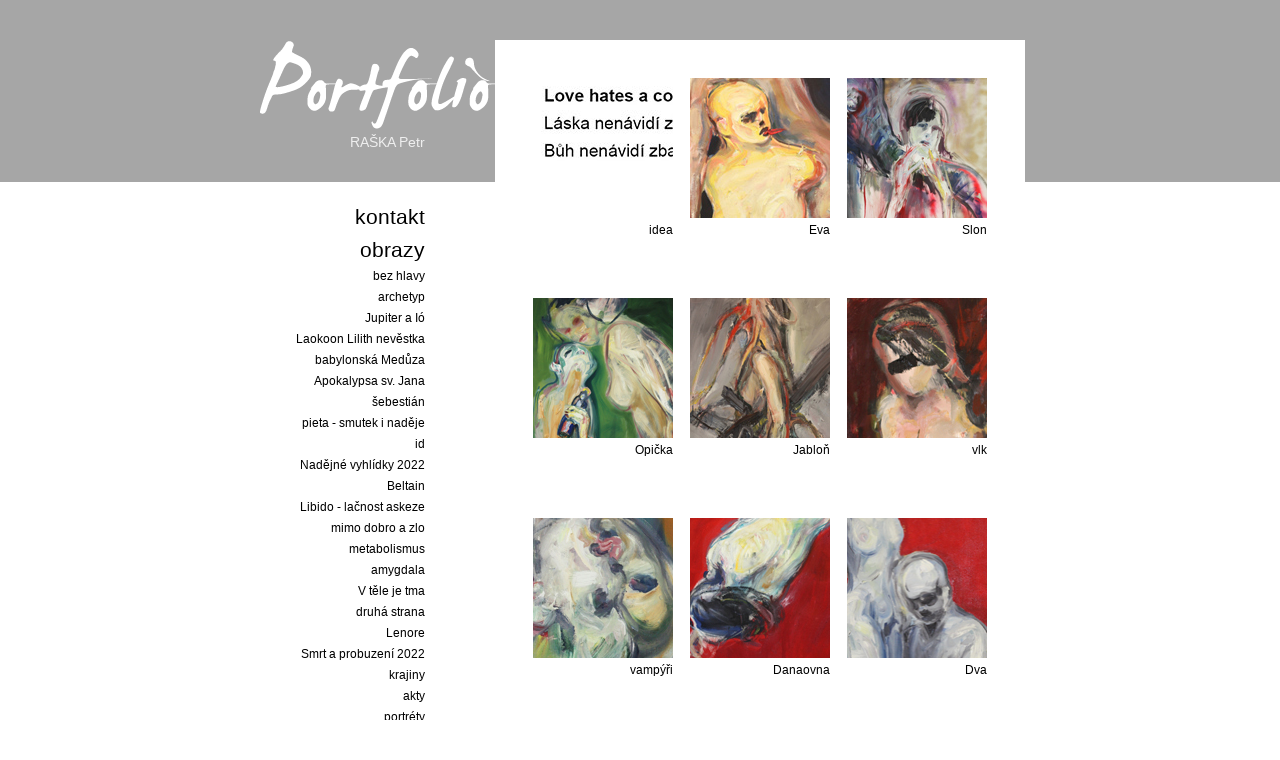

--- FILE ---
content_type: text/html
request_url: http://raska-petr.cz/obrazy-love-hates-cowards/
body_size: 4528
content:
<!DOCTYPE html PUBLIC "-//W3C//DTD XHTML 1.0 Transitional//EN" "http://www.w3.org/TR/xhtml1/DTD/xhtml1-transitional.dtd">
<html xmlns="http://www.w3.org/1999/xhtml" xml:lang="cs" lang="cs">
<head>
	<title>RAŠKA Petr - malba a objekty :: Obrazy</title>
	<meta http-equiv="Content-Type" content="text/html; charset=utf-8"/>
	<meta name="keywords" content=""/>
	<meta name="description" content=""/>
	<meta name="author" content="Roman Damborský [www.dambig.com]" />
	<link rel="shortcut icon" href="/favicon.ico"/>
	<link rel="stylesheet" type="text/css" href="/assets/jquery.lightbox/jquery.lightbox.css" media="screen"/>
	<link rel="stylesheet" type="text/css" href="/assets/css/styles.css" media="screen"/>
	<link rel="stylesheet" type="text/css" href="/assets/css/print.css" media="print"/>
	<script src="/assets/jquery/jquery-1.4.2.min.js"></script>
	<script src="/assets/jquery.lightbox/jquery.lightbox.js"></script>
	<script src="/assets/jquery.cross-slide/jquery.cross-slide.js"></script>
	<script src="/assets/javascript/raska-petr.js"></script>
<script>
(function(i,s,o,g,r,a,m){i['GoogleAnalyticsObject']=r;i[r]=i[r]||function(){
(i[r].q=i[r].q||[]).push(arguments)},i[r].l=1*new Date();a=s.createElement(o),
m=s.getElementsByTagName(o)[0];a.async=1;a.src=g;m.parentNode.insertBefore(a,m)
})(window,document,'script','https://www.google-analytics.com/analytics.js','ga');

ga('create', 'UA-80967906-1', 'auto');
ga('send', 'pageview');
</script>
</head>
<body>
	<div id="page">
		<div class="column">
			<div id="left">
				<h1><a href="/" title="Raška Petr"><span>RAŠKA Petr</span></a></h1>
				<ul id="menu">
					<li><a href="/kontakt/" title="kontakt">kontakt</a></li>
										<li><a class="expanded" href="#" title="obrazy">obrazy</a>
						<ul>
														<li><a href="/obrazy-bez-hlavy/">bez hlavy</a></li>
														<li><a href="/obrazy-archetyp/">archetyp</a></li>
														<li><a href="/obrazy-jupiter-a-io/">Jupiter a Ió</a></li>
														<li><a href="/obrazy-laokoon-lilith-nevestka-babylonska-meduza/">Laokoon Lilith nevěstka babylonská Medůza</a></li>
														<li><a href="/obrazy-apokalypsa-sv-jana/">Apokalypsa sv. Jana</a></li>
														<li><a href="/obrazy-sebestian/">šebestián</a></li>
														<li><a href="/obrazy-pieta-smutek-i-nadeje/">pieta - smutek i naděje</a></li>
														<li><a href="/obrazy-id/">id</a></li>
														<li><a href="/obrazy-nadejne-vyhlidky-2022/">Nadějné vyhlídky 2022</a></li>
														<li><a href="/obrazy-beltain/">Beltain</a></li>
														<li><a href="/obrazy-libido-lacnost-askeze-mimo-dobro-a-zlo/">Libido - lačnost askeze mimo dobro a zlo</a></li>
														<li><a href="/obrazy-metabolismus/">metabolismus</a></li>
														<li><a href="/obrazy-amygdala/">amygdala</a></li>
														<li><a href="/obrazy-v-tele-je-tma/">V těle je tma</a></li>
														<li><a href="/obrazy-druha-strana/">druhá strana</a></li>
														<li><a href="/obrazy-lenore/">Lenore</a></li>
														<li><a href="/obrazy-smrt-a-probuzeni-2022/">Smrt a probuzení 2022</a></li>
														<li><a href="/obrazy-krajiny/">krajiny</a></li>
														<li><a href="/obrazy-akty/">akty</a></li>
														<li><a href="/obrazy-portrety/">portréty</a></li>
														<li><a href="/obrazy-madony/">madony</a></li>
														<li><a href="/obrazy-virus/">virus </a></li>
														<li><a href="/obrazy-godiva/">godiva</a></li>
														<li><a href="/obrazy-opava-o-pava/">Opava - O páva</a></li>
														<li><a href="/obrazy-archandel/">archandel</a></li>
														<li><a href="/obrazy-ostrava/">Ostrava</a></li>
														<li><a href="/obrazy-pozvanky/">pozvánky</a></li>
														<li><a href="/obrazy-maly-format/">malý formát</a></li>
														<li><a href="/obrazy-prazsky-vyber/">pražský výběr</a></li>
														<li><a href="/obrazy-lebky/">lebky</a></li>
														<li><a href="/obrazy-evoluce/">evoluce</a></li>
														<li><a href="/obrazy-louka/">louka</a></li>
														<li><a href="/obrazy-ukrajina-2022/">Ukrajina 2022</a></li>
														<li><a class="selected" href="/obrazy-love-hates-cowards/">love hates cowards</a></li>
														<li><a href="/obrazy-wallpaint/">wallpaint</a></li>
														<li><a href="/obrazy-folklorecek/">Folkloreček</a></li>
														<li><a href="/obrazy-krizova-cesta/">křížová cesta</a></li>
														<li><a href="/obrazy-vlys-zivota/">vlys života</a></li>
														<li><a href="/obrazy-brozura-pod-asfodely/">brožura pod Asfodely</a></li>
														<li><a href="/obrazy-chagall-2008/">chagall 2008</a></li>
														<li><a href="/obrazy-zakazana-vystava-2024/">Zakázaná výstava 2024</a></li>
														<li><a href="/obrazy-zatraceni-protoze-buh-je-laska/">zatraceni protoze buh je laska</a></li>
														<li><a href="/obrazy-smrtisyn/">Smrtisyn</a></li>
													</ul>
					</li>
										<li><a href="#" title="kresby">kresby</a>
						<ul>
														<li><a href="/kresby-straz-u-mrtveho/">Stráž u mrtvého</a></li>
														<li><a href="/kresby-ono/">ono</a></li>
														<li><a href="/kresby-andele-a-demoni/">andělé a démoni</a></li>
														<li><a href="/kresby-ilustrace/">ilustrace</a></li>
														<li><a href="/kresby-zapisky-z-cest/">zápisky z cest</a></li>
														<li><a href="/kresby-cesty/">cesty</a></li>
														<li><a href="/kresby-buh-je-voda/">bůh je voda</a></li>
														<li><a href="/kresby-akt/">akt</a></li>
														<li><a href="/kresby-portrety/">portréty</a></li>
														<li><a href="/kresby-ukrajina/">Ukrajina </a></li>
														<li><a href="/kresby-metabolismus/">metabolismus</a></li>
														<li><a href="/kresby-motyli-muz/">motýlí muž</a></li>
														<li><a href="/kresby-abelova-obet/">Abelova oběť</a></li>
														<li><a href="/kresby-krizova-cesta/">křížová cesta</a></li>
														<li><a href="/kresby-pillar-of-shame/">pillar of shame</a></li>
														<li><a href="/kresby-opratka-a-oci/">Oprátka a oči</a></li>
														<li><a href="/kresby-araki-him/">Araki - HIM</a></li>
														<li><a href="/kresby-chorvatsko-2024/">Chorvatsko 2024</a></li>
														<li><a href="/kresby-marianske-lazne/">Marianske Lázně</a></li>
														<li><a href="/kresby-sumava/">Šumava</a></li>
														<li><a href="/kresby-vanoce-2024/">Vánoce 2024</a></li>
														<li><a href="/kresby-mel-bych-byt-svaty-mel-bych-se-podvolit-ale-ja-chci-vsechny-zabit/">měl bych být svatý, měl bych se podvolit, ale já chci všechny zabít!</a></li>
														<li><a href="/kresby-osobni-rozhodnuti/">osobní rozhodnutí</a></li>
														<li><a href="/kresby-los-caprichos-hruzy-valky-a-miru/">Los Caprichos - hrůzy války a míru</a></li>
														<li><a href="/kresby-at-jsou-vsechny-bytosti-stastne/">Ať jsou všechny bytosti šťastné</a></li>
														<li><a href="/kresby-velikonoce-2025/">Velikonoce 2025</a></li>
														<li><a href="/kresby-stud/">Stud</a></li>
													</ul>
					</li>
										<li><a href="#" title="objekty">objekty</a>
						<ul>
														<li><a href="/objekty-minimal/">minimal</a></li>
														<li><a href="/objekty-dobro-a-zlo-jsou-dekorace/">dobro a zlo jsou dekorace</a></li>
														<li><a href="/objekty-anatomie-obrazu/">anatomie obrazů</a></li>
														<li><a href="/objekty-odkryti/">Odkryti</a></li>
														<li><a href="/objekty-animace/">animace</a></li>
														<li><a href="/objekty-kolotoc/">kolotoč</a></li>
														<li><a href="/objekty-cesta-lumiku/">cesta lumiku</a></li>
														<li><a href="/objekty-chaos-reigns/">Chaos reigns</a></li>
														<li><a href="/objekty-hriste/">Hřiště</a></li>
														<li><a href="/objekty-polyekran/">polyekran</a></li>
													</ul>
					</li>
										<li><a href="/vystavy/" title="výstavy">výstavy</a></li>
					<li><a href="/texty/" title="texty">texty</a></li>
					<li><a href="/zivotopis/" title="životopis">životopis</a></li>
				</ul>
			</div>
			<div id="right">
				<div id="content">
				<div class="grid">
	<ul>
				<li>
			<a href="/files/projects/blasphemy/love_hates_a_cowardidea.jpg" rel="lightbox" title="idea"><img src="/files/projects/madony/lovehatesacowardideam.jpg" width="140" height="140" alt="idea"/></a>
			<ul>
							<li>idea</li>
						</ul>
		</li>
				<li>
			<a href="/files/projects/love-hates-cowards.jpg" rel="lightbox" title="Eva"><img src="/files/projects/love-hate-cowards.jpg" width="140" height="140" alt="Eva"/></a>
			<ul>
							<li>Eva</li>
						</ul>
		</li>
				<li class="last-in-row">
			<a href="/files/projects/slon.jpg" rel="lightbox" title="Slon"><img src="/files/projects/slonm.jpg" width="140" height="140" alt="Slon"/></a>
			<ul>
							<li>Slon</li>
						</ul>
		</li>
				<li>
			<a href="/files/projects/opicka.jpg" rel="lightbox" title="Opička"><img src="/files/projects/opickam.jpg" width="140" height="140" alt="Opička"/></a>
			<ul>
							<li>Opička</li>
						</ul>
		</li>
				<li>
			<a href="/files/projects/jablon.jpg" rel="lightbox" title="Jabloň"><img src="/files/projects/jablonm.jpg" width="140" height="140" alt="Jabloň"/></a>
			<ul>
							<li>Jabloň</li>
						</ul>
		</li>
				<li class="last-in-row">
			<a href="/files/projects/vlk.jpg" rel="lightbox" title="vlk"><img src="/files/projects/vlkm.jpg" width="140" height="140" alt="vlk"/></a>
			<ul>
							<li>vlk</li>
						</ul>
		</li>
				<li>
			<a href="/files/projects/vampyri.jpg" rel="lightbox" title="vampýři"><img src="/files/projects/vampyrim.jpg" width="140" height="140" alt="vampýři"/></a>
			<ul>
							<li>vampýři</li>
						</ul>
		</li>
				<li>
			<a href="/files/projects/danaovnav.jpg" rel="lightbox" title="Danaovna"><img src="/files/projects/danaovnam.jpg" width="140" height="140" alt="Danaovna"/></a>
			<ul>
							<li>Danaovna</li>
						</ul>
		</li>
				<li class="last-in-row">
			<a href="/files/projects/dvav.jpg" rel="lightbox" title="Dva"><img src="/files/projects/dvam.jpg" width="140" height="140" alt="Dva"/></a>
			<ul>
							<li>Dva</li>
						</ul>
		</li>
				<li>
			<a href="/files/projects/esv.jpg" rel="lightbox" title="Es hat ihn"><img src="/files/projects/esm.jpg" width="140" height="140" alt="Es hat ihn"/></a>
			<ul>
							<li>Es hat ihn</li>
						</ul>
		</li>
				<li>
			<a href="/files/projects/iv.jpg" rel="lightbox" title="Ió"><img src="/files/projects/im.jpg" width="140" height="140" alt="Ió"/></a>
			<ul>
							<li>Ió</li>
						</ul>
		</li>
				<li class="last-in-row">
			<a href="/files/projects/kdlav.jpg" rel="lightbox" title="Daidalos"><img src="/files/projects/kdlam.jpg" width="140" height="140" alt="Daidalos"/></a>
			<ul>
							<li>Daidalos</li>
						</ul>
		</li>
				<li>
			<a href="/files/projects/downv.jpg" rel="lightbox" title="Down"><img src="/files/projects/downm.jpg" width="140" height="140" alt="Down"/></a>
			<ul>
							<li>Down</li>
						</ul>
		</li>
				<li>
			<a href="/files/projects/hntav.jpg" rel="lightbox" title="Hnětač"><img src="/files/projects/hntam.jpg" width="140" height="140" alt="Hnětač"/></a>
			<ul>
							<li>Hnětač</li>
						</ul>
		</li>
				<li class="last-in-row">
			<a href="/files/projects/iov.jpg" rel="lightbox" title="IÓ"><img src="/files/projects/iom.jpg" width="140" height="140" alt="IÓ"/></a>
			<ul>
							<li>IÓ</li>
						</ul>
		</li>
				<li>
			<a href="/files/projects/lesbyv.jpg" rel="lightbox" title="Dvě lesby"><img src="/files/projects/lesbym.jpg" width="140" height="140" alt="Dvě lesby"/></a>
			<ul>
							<li>Dvě lesby</li>
						</ul>
		</li>
				<li>
			<a href="/files/projects/opicev.jpg" rel="lightbox" title="objetí"><img src="/files/projects/opicem.jpg" width="140" height="140" alt="objetí"/></a>
			<ul>
							<li>objetí</li>
						</ul>
		</li>
				<li class="last-in-row">
			<a href="/files/projects/petrv.jpg" rel="lightbox" title="sv. Petr"><img src="/files/projects/petrm.jpg" width="140" height="140" alt="sv. Petr"/></a>
			<ul>
							<li>sv. Petr</li>
						</ul>
		</li>
				<li>
			<a href="/files/projects/svatebnkoilev.jpg" rel="lightbox" title="Svatební košile"><img src="/files/projects/svatebnkoilem.jpg" width="140" height="140" alt="Svatební košile"/></a>
			<ul>
							<li>Svatební košile</li>
						</ul>
		</li>
				<li>
			<a href="/files/projects/svpetrv.jpg" rel="lightbox" title="sv.Petr u tyče"><img src="/files/projects/svpetrm.jpg" width="140" height="140" alt="sv.Petr u tyče"/></a>
			<ul>
							<li>sv.Petr u tyče</li>
						</ul>
		</li>
				<li class="last-in-row">
			<a href="/files/projects/tmav.jpg" rel="lightbox" title="Tma kříže"><img src="/files/projects/tmam.jpg" width="140" height="140" alt="Tma kříže"/></a>
			<ul>
							<li>Tma kříže</li>
						</ul>
		</li>
				<li>
			<a href="/files/projects/nic/lilith_raska.jpg" rel="lightbox" title="lilith"><img src="/files/projects/nic/lilith_raskam.jpg" width="140" height="140" alt="lilith"/></a>
			<ul>
							<li>lilith</li>
						</ul>
		</li>
				<li>
			<a href="/files/projects/nic/raska_lilith_in_hell.jpg" rel="lightbox" title="Lilith in Hell"><img src="/files/projects/nic/raska_lilith_in_hellm.jpg" width="140" height="140" alt="Lilith in Hell"/></a>
			<ul>
							<li>Lilith in Hell</li>
						</ul>
		</li>
				<li class="last-in-row">
			<a href="/files/projects/nic/krapnikraska.jpg" rel="lightbox" title="snake lady - liith"><img src="/files/projects/nic/krapnikraskam.jpg" width="140" height="140" alt="snake lady - liith"/></a>
			<ul>
							<li>snake lady - liith</li>
						</ul>
		</li>
				<li>
			<a href="/files/projects/nic/monkeyraska.jpg" rel="lightbox" title="monkey"><img src="/files/projects/nic/monkeyraskam.jpg" width="140" height="140" alt="monkey"/></a>
			<ul>
							<li>monkey</li>
						</ul>
		</li>
				<li>
			<a href="/files/projects/nic/pannasodomizovanrohysvevlastnicudnostiraska.jpg" rel="lightbox" title="panna sodomizována rohy své vlastní cudnosti"><img src="/files/projects/nic/pannasodomizovanrohysvevlastnicudnostiraskam.jpg" width="140" height="140" alt="panna sodomizována rohy své vlastní cudnosti"/></a>
			<ul>
							<li>panna sodomizována rohy své vlastní cudnosti</li>
						</ul>
		</li>
				<li class="last-in-row">
			<a href="/files/projects/rozmary/golgotaraska.jpg" rel="lightbox" title="Golgota"><img src="/files/projects/rozmary/golgotaraskam.jpg" width="140" height="140" alt="Golgota"/></a>
			<ul>
							<li>Golgota</li>
						</ul>
		</li>
				<li>
			<a href="/files/projects/praha/strom/raskatreeoflife.jpg" rel="lightbox" title="strom života"><img src="/files/projects/praha/strom/raskatreeoflifem.jpg" width="140" height="140" alt="strom života"/></a>
			<ul>
							<li>strom života</li>
						</ul>
		</li>
				<li>
			<a href="/files/projects/body/rimskemilosrdenstvi.jpg" rel="lightbox" title="Římské milosrdenství"><img src="/files/projects/body/rimskemilosrdenstvim.jpg" width="140" height="140" alt="Římské milosrdenství"/></a>
			<ul>
							<li>Římské milosrdenství</li>
						</ul>
		</li>
				<li class="last-in-row">
			<a href="/files/projects/love/krtitel.jpg" rel="lightbox" title="Salome a Jan"><img src="/files/projects/love/krtitelm.jpg" width="140" height="140" alt="Salome a Jan"/></a>
			<ul>
							<li>Salome a Jan</li>
						</ul>
		</li>
				<li>
			<a href="/files/projects/love/cola.jpg" rel="lightbox" title="Coca cola"><img src="/files/projects/love/colam.jpg" width="140" height="140" alt="Coca cola"/></a>
			<ul>
							<li>Coca cola</li>
						</ul>
		</li>
				<li>
			<a href="/files/projects/love/helikoptrabrovaty2023.jpg" rel="lightbox" title="Helikoptéra Brovary 2023"><img src="/files/projects/love/helikoptrabrovaty2023m.jpg" width="140" height="140" alt="Helikoptéra Brovary 2023"/></a>
			<ul>
							<li>Helikoptéra Brovary 2023</li>
						</ul>
		</li>
				<li class="last-in-row">
			<a href="/files/projects/love/zjevenivrudemdome.jpg" rel="lightbox" title="Zjevení v rudém domě"><img src="/files/projects/love/zjevenivrudemdomem.jpg" width="140" height="140" alt="Zjevení v rudém domě"/></a>
			<ul>
							<li>Zjevení v rudém domě</li>
						</ul>
		</li>
				<li>
			<a href="/files/projects/love/buhnesnasizbabelce.jpg" rel="lightbox" title="Bůh nesnáší zbabělce!"><img src="/files/projects/love/buhnesnasizbabelcem.jpg" width="140" height="140" alt="Bůh nesnáší zbabělce!"/></a>
			<ul>
							<li>Bůh nesnáší zbabělce!</li>
						</ul>
		</li>
				<li>
			<a href="/files/projects/love/goddog.jpg" rel="lightbox" title="GOD DOG"><img src="/files/projects/love/goddogm.jpg" width="140" height="140" alt="GOD DOG"/></a>
			<ul>
							<li>GOD DOG</li>
						</ul>
		</li>
				<li class="last-in-row">
			<a href="/files/projects/love/godhatestacoward.jpg" rel="lightbox" title="God hates a coward"><img src="/files/projects/love/godhatestacowardm.jpg" width="140" height="140" alt="God hates a coward"/></a>
			<ul>
							<li>God hates a coward</li>
						</ul>
		</li>
				<li>
			<a href="/files/projects/madony/godhatesacoward.jpg" rel="lightbox" title="Revenge is mine!"><img src="/files/projects/madony/godhatesacowardm.jpg" width="140" height="140" alt="Revenge is mine!"/></a>
			<ul>
							<li>Revenge is mine!</li>
						</ul>
		</li>
				<li>
			<a href="/files/projects/love/kalisiva.jpg" rel="lightbox" title="Kálí - Šiva"><img src="/files/projects/love/kalisivam.jpg" width="140" height="140" alt="Kálí - Šiva"/></a>
			<ul>
							<li>Kálí - Šiva</li>
						</ul>
		</li>
				<li class="last-in-row">
			<a href="/files/projects/love/kentaur.jpg" rel="lightbox" title="Kentaur"><img src="/files/projects/love/kentaurm.jpg" width="140" height="140" alt="Kentaur"/></a>
			<ul>
							<li>Kentaur</li>
						</ul>
		</li>
				<li>
			<a href="/files/projects/love/ledaaslimak.jpg" rel="lightbox" title="Léda a slimák"><img src="/files/projects/love/ledaaslimakm.jpg" width="140" height="140" alt="Léda a slimák"/></a>
			<ul>
							<li>Léda a slimák</li>
						</ul>
		</li>
				<li>
			<a href="/files/projects/love/mapletjetmava.jpg" rel="lightbox" title="Pohleďte dcery Izraele, má pleť je tmavá, ale krásná."><img src="/files/projects/love/mapletjetmavam.jpg" width="140" height="140" alt="Pohleďte dcery Izraele, má pleť je tmavá, ale krásná."/></a>
			<ul>
							<li>Pohleďte dcery Izraele, má pleť je tmavá, ale krásná.</li>
						</ul>
		</li>
				<li class="last-in-row">
			<a href="/files/projects/love/marat.jpg" rel="lightbox" title="Marat"><img src="/files/projects/love/maramt.jpg" width="140" height="140" alt="Marat"/></a>
			<ul>
							<li>Marat</li>
						</ul>
		</li>
				<li>
			<a href="/files/projects/love/nabliti.jpg" rel="lightbox" title="Na blití"><img src="/files/projects/love/nablitim.jpg" width="140" height="140" alt="Na blití"/></a>
			<ul>
							<li>Na blití</li>
						</ul>
		</li>
				<li>
			<a href="/files/projects/love/opika.jpg" rel="lightbox" title="Opička"><img src="/files/projects/love/opikam.jpg" width="140" height="140" alt="Opička"/></a>
			<ul>
							<li>Opička</li>
						</ul>
		</li>
				<li class="last-in-row">
			<a href="/files/projects/love/svatlonos.jpg" rel="lightbox" title="Světlonoš - meteor"><img src="/files/projects/love/svatlonosm.jpg" width="140" height="140" alt="Světlonoš - meteor"/></a>
			<ul>
							<li>Světlonoš - meteor</li>
						</ul>
		</li>
				<li>
			<a href="/files/projects/love/vampyri.jpg" rel="lightbox" title="Vampýři"><img src="/files/projects/love/vampyrmi.jpg" width="140" height="140" alt="Vampýři"/></a>
			<ul>
							<li>Vampýři</li>
						</ul>
		</li>
				<li>
			<a href="/files/projects/love/zapasjakobasandelem.jpg" rel="lightbox" title="Zápas Jákoba s andělem - žebřík - divide"><img src="/files/projects/love/zapasjakobasandelemm.jpg" width="140" height="140" alt="Zápas Jákoba s andělem - žebřík - divide"/></a>
			<ul>
							<li>Zápas Jákoba s andělem - žebřík - divide</li>
						</ul>
		</li>
				<li class="last-in-row">
			<a href="/files/projects/love/rozdelenijakocelistvost.jpg" rel="lightbox" title="Divide, Jákobův žebřík a zápas Jákoba s andělem"><img src="/files/projects/love/rozdelenijakocelistvostmjpg.jpg" width="140" height="140" alt="Divide, Jákobův žebřík a zápas Jákoba s andělem"/></a>
			<ul>
							<li>Divide, Jákobův žebřík a zápas Jákoba s andělem</li>
						</ul>
		</li>
				<li>
			<a href="/files/projects/love/divide.jpg" rel="lightbox" title="Rozdělení"><img src="/files/projects/love/dividem.jpg" width="140" height="140" alt="Rozdělení"/></a>
			<ul>
							<li>Rozdělení</li>
						</ul>
		</li>
				<li>
			<a href="/files/projects/love/godhatesacoward.jpg" rel="lightbox" title="Bůh nesnáší zbabělce"><img src="/files/projects/love/godhatesacowardm.jpg" width="140" height="140" alt="Bůh nesnáší zbabělce"/></a>
			<ul>
							<li>Bůh nesnáší zbabělce</li>
						</ul>
		</li>
				<li class="last-in-row">
			<a href="/files/projects/love/chobotniceid.jpg" rel="lightbox" title="Chobotnice ID"><img src="/files/projects/love/chobotniceidm.jpg" width="140" height="140" alt="Chobotnice ID"/></a>
			<ul>
							<li>Chobotnice ID</li>
						</ul>
		</li>
				<li class="last-row">
			<a href="/files/projects/lovelove/hellsoldiersbaroko.jpg" rel="lightbox" title="Barokní zrcadlo"><img src="/files/projects/lovelove/hellsoldiersbarokom.jpg" width="140" height="140" alt="Barokní zrcadlo"/></a>
			<ul>
							<li>Barokní zrcadlo</li>
						</ul>
		</li>
			</ul>
	<div class="cleaner"></div>
</div>
<script type="text/javascript">
	$(function() {
		$('a[rel=lightbox]').lightBox({ txtImage: 'Práce', txtOf: 'z' });
	});
</script>
				</div>
			</div>
			<div class="cleaner"></div>
		</div>
		<div id="push"></div>
	</div>
	<div id="footer">
		<div>
			PETR RAŠKA 2010 - 2015 &copy; All rights reserved
			| webdesign: <a href="http://www.vpribyl.cz" title="Vladimír Přibyl" target="_blank">Vladimír Přibyl</a>
			| code: <a href="http://www.rdamborsky.com" title="Roman Damborský" target="_blank">Roman Damborský</a>
		</div>
	</div>
</body>
</html>

--- FILE ---
content_type: text/css
request_url: http://raska-petr.cz/assets/css/styles.css
body_size: 959
content:
html,
body {margin:0;padding:0;height:100%;font-size:1em;}
body {background:#fff url("/assets/images/background.gif") top left repeat-x;color:#000;font-family:"Trebuchet MS",sans-serif;}
#page {min-height:100%;height:auto !important;height:100%;margin:0 0 -25px;}
.column {width:770px;margin:0 auto;}
#push,
#footer {height:25px;}
#footer {margin:0 auto;width:770px;}
#footer div {margin-left:240px;width:520px;font-size:0.7em;background:#ccc;padding:5px;text-align:center;color:#fff;height:15px;line-height:15px;}
#footer div a,
#footer div a:visited {color:#fff;text-decoration:none;}
#footer div a:hover {color:#c00;}
.cleaner {float:none;clear:both;margin:0;padding:0;font-size:1px;line-height:1px;height:1px;}
#left {width:240px;float:left;}
#right {width:530px;float:right;background:#fff;margin-top:40px;min-height:145px;}

#left h1 {margin:40px 0 45px 0;padding:0;text-align:right;font-size:0.85em;background:url('/assets/images/portfolio.gif') top left no-repeat;}
#left h1 a,
#left h1 a:visited {padding:95px 0 0 0;color:#eee;text-decoration:none;font-weight:normal;display:block;width:240px;height:20px;}
#left h1 a span {padding-right:70px;}

#menu {margin:0;padding:0 70px 0 0;font-size:1.3em;line-height:1.6em;text-align:right;list-style:none;}
#menu a,
#menu a:visited {color:#000;text-decoration:none;}
#menu a:hover,
#menu a.selected {color:#c00;}
#menu ul {list-style:none;font-size:0.6em;line-height:1.7em;}

#content {padding:38px;font-size:0.75em;}
#content .texts p {line-height:1.3em;}
#content .texts a,
#content .texts a:visited {color:#c00;text-decoration:none;}
#content .texts a:hover {color:#000;}
#content .texts li {margin-bottom:0.3em;}

.cv {background:url('/assets/images/cv.jpg') top right no-repeat;}
#cross-images {width:454px;height:454px;}

.contact h2 {margin:0;padding:0;color:#c00;font-size:1.2em;font-weight:normal;}
.contact dl {margin:3em 0;padding:0;}
.contact dl dd,
.contact dl dt {display:block;float:left;height:1.5em;line-height:1.5em;padding:0;margin:0;}
.contact dl dd {width:4.5em;clear:left;}
.contact dl dt {width:15em;}
.contact dl dt a,
.contact dl dt a:visited {text-decoration:none;color:#000;}
.contact dl dt a:hover {color:#c00;}

.exhibitions ul {margin:0;padding:0;list-style:none;}
.exhibitions ul li h2 {font-size:1.3em;color:#c00;margin:0;padding:0;font-weight:normal;}
.exhibitions ul li h2 span {color:#000;}
.exhibitions ul li p {margin:1.5em 0 3em 0;padding:0;text-align:justify;}
.exhibitions ul li.last p {margin-bottom:0em;}
.exhibitions ul li p a,
.exhibitions ul li p a:visited {text-decoration:underline;color:#999;}
.exhibitions ul li p a:hover {color:#c00;}

.grid ul {margin:0;padding:0;list-style:none;}
.grid ul li {float:left;width:140px;height:210px;display:block;margin:0 17px 10px 0;}
.grid ul li a img {display:block;border:0;}
.grid ul li.last-in-row {margin-right:0;}
.grid ul li.last-row {margin-bottom:0;}
.grid ul li ul {margin:5px 0 0 0;}
.grid ul li ul li {float:none;text-align:right;height:auto;margin:0;line-height:1.2em;}

--- FILE ---
content_type: text/css
request_url: http://raska-petr.cz/assets/css/print.css
body_size: 696
content:
html,
body {margin:0;padding:0;height:100%;font-size:1em;}
body {margin:0.5em;background:#fff;color:#000;font-family:Verdana,Geneva,sans-serif;}
#footer {display:none;}
.cleaner {float:none;clear:both;margin:0;padding:0;font-size:1px;line-height:1px;height:1px;}
#left h1 {margin:0 0 0.5em 0;padding:0;font-size:2em;}
#left h1 a {color:#c00;text-decoration:none;}

#menu {margin:1em 0;padding:0;font-size:1em;line-height:1.2em;list-style:none;}
#menu li {display:inline;}
#menu li a.expanded {color:#c00;text-decoration:underline;}
#menu a,
#menu a:visited {color:#000;text-decoration:none;}
#menu a.selected {color:#c00;text-decoration:underline;}
#menu ul {display:inline;float:left;position:absolute;list-style:none;font-size:0.8em;line-height:1.5em;margin:0;padding:0;}

#content {padding:20px 0;font-size:0.75em;}
#content .texts p {line-height:1.3em;}
#content .texts a,
#content .texts a:visited {color:#c00;text-decoration:none;}
#content .texts a:hover {color:#000;}
#content .texts li {margin-bottom:0.3em;}

#cross-images {width:454px;height:454px;}

.contact h2 {margin:0;padding:0;color:#c00;font-size:1.2em;font-weight:normal;}
.contact dl {margin:3em 0;padding:0;}
.contact dl dd,
.contact dl dt {display:block;float:left;height:1.5em;line-height:1.5em;padding:0;margin:0;}
.contact dl dd {width:4.5em;clear:left;}
.contact dl dt {width:15em;}
.contact dl dt a,
.contact dl dt a:visited {text-decoration:none;color:#000;}

.exhibitions ul {margin:0;padding:0;list-style:none;}
.exhibitions ul li h2 {font-size:1.3em;color:#c00;margin:0;padding:0;font-weight:normal;}
.exhibitions ul li h2 span {color:#000;}
.exhibitions ul li p {margin:0.5em 0 1.5em;padding:0;text-align:justify;}
.exhibitions ul li.last p {margin-bottom:0em;}
.exhibitions ul li p a,
.exhibitions ul li p a:visited {text-decoration:underline;color:#999;}

.grid ul {margin:0;padding:0;list-style:none;}
.grid ul li {float:left;width:140px;height:210px;display:block;margin:0 17px 10px 0;}
.grid ul li a img {display:block;border:0;}
.grid ul li.last-in-row {margin-right:0;}
.grid ul li.last-row {margin-bottom:0;}
.grid ul li ul {margin:5px 0 0 0;}
.grid ul li ul li {float:none;text-align:right;height:auto;margin:0;line-height:1.2em;}

--- FILE ---
content_type: application/javascript
request_url: http://raska-petr.cz/assets/javascript/raska-petr.js
body_size: 231
content:
$(function() {
	$menu = $('#menu');
	$menu.find('li').find('ul').each(function() {
		$(this).prev().unbind('click').bind('click', function() {
			var $this = $(this);
			if ($this.hasClass('expanded')) {
				return false;
			}
			$('#menu').find('a.expanded').removeClass('expanded').next().slideUp();
			$this.addClass('expanded').next().slideToggle();
			return false;
		});
	});
	$menu.find('ul').hide();
	$menu.find('a.expanded').next().show();
});

--- FILE ---
content_type: text/plain
request_url: https://www.google-analytics.com/j/collect?v=1&_v=j102&a=173540831&t=pageview&_s=1&dl=http%3A%2F%2Fraska-petr.cz%2Fobrazy-love-hates-cowards%2F&ul=en-us%40posix&dt=RA%C5%A0KA%20Petr%20-%20malba%20a%20objekty%20%3A%3A%20Obrazy&sr=1280x720&vp=1280x720&_u=IEBAAEABAAAAACAAI~&jid=1818255154&gjid=66981836&cid=309433650.1769070191&tid=UA-80967906-1&_gid=2001842052.1769070191&_r=1&_slc=1&z=1263982019
body_size: -449
content:
2,cG-15ZB7HWYCG